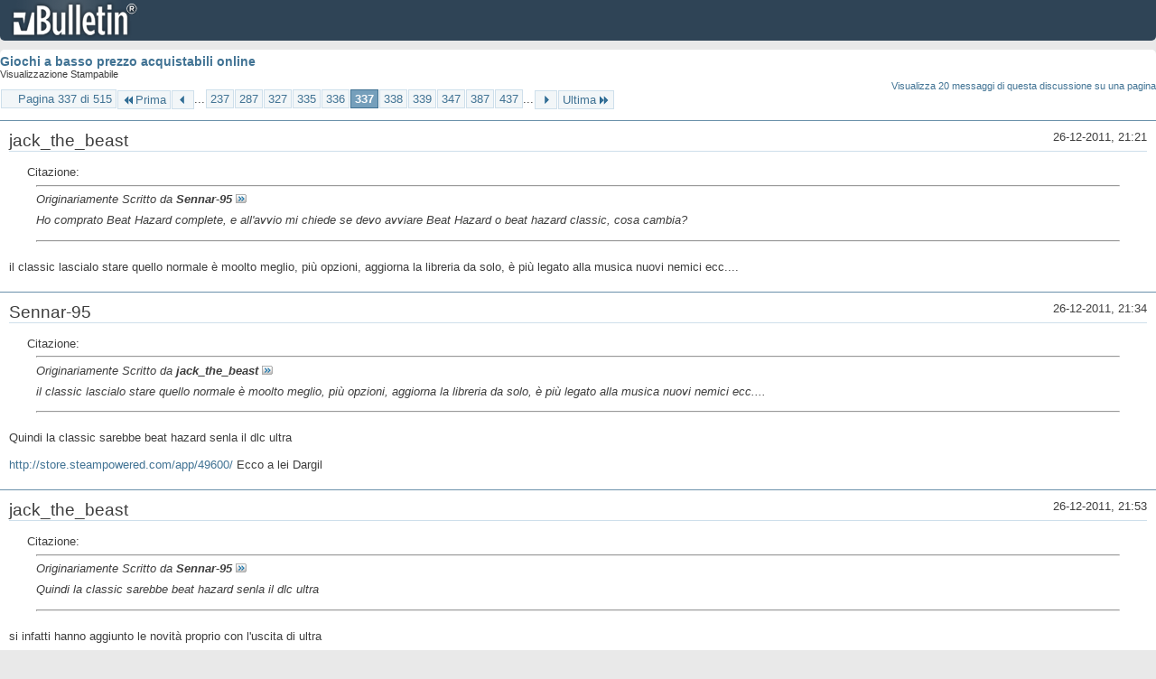

--- FILE ---
content_type: text/html; charset=ISO-8859-1
request_url: https://archivio-gamesurf.tiscali.it/forum/printthread.php?t=78435&s=8d8907bdb3c5e329b8c42b0f187c072a&pp=10&page=337
body_size: 3306
content:
<!DOCTYPE html PUBLIC "-//W3C//DTD XHTML 1.0 Transitional//EN" "http://www.w3.org/TR/xhtml1/DTD/xhtml1-transitional.dtd">
<html xmlns="http://www.w3.org/1999/xhtml" dir="ltr" lang="it" id="vbulletin_html">
<head>
	<meta http-equiv="Content-Type" content="text/html; charset=ISO-8859-1" />
	<base href="https://archivio-gamesurf.tiscali.it/forum/" /><!--[if IE]></base><![endif]-->
	<meta name="generator" content="vBulletin 4.2.5" />

	
	<link rel="stylesheet" type="text/css" href="clientscript/vbulletin_css/style00023l/main-rollup.css?d=1558961691" />
	<link rel="stylesheet" type="text/css" href="clientscript/vbulletin_css/style00023l/printthread.css?d=1558961691" />
	



	<title> Giochi a basso prezzo acquistabili online</title>
	<link rel="stylesheet" type="text/css" href="clientscript/vbulletin_css/style00023l/additional.css?d=1558961691" />

</head>
<body>

<div class="above_body">
<div id="header" class="floatcontainer">
<div><a name="top" href="index.php?s=70b1dfe433f6fd66c2e3a24e7a0a664d" class="logo-image"><img src="images/misc/vbulletin4_logo.png" alt="Gamesurf Forum - Powered by vBulletin" /></a></div>
</div>
</div>
<div class="body_wrapper">
<div id="pagetitle">
	<h1><a href="showthread.php?78435-Giochi-a-basso-prezzo-acquistabili-online&amp;s=70b1dfe433f6fd66c2e3a24e7a0a664d">Giochi a basso prezzo acquistabili online</a></h1>
	<p class="description">Visualizzazione Stampabile</p>
</div>


	<div class="floatcontainer">
		<a class="maxperpage" href="printthread.php?s=70b1dfe433f6fd66c2e3a24e7a0a664d&amp;t=78435&amp;pp=20">Visualizza 20 messaggi di questa discussione su una pagina</a>
		<div id="pagination_top">
			<form action="printthread.php?t=78435&amp;s=70b1dfe433f6fd66c2e3a24e7a0a664d&amp;pp=10&amp;page=437" method="get" class="pagination popupmenu nohovermenu">
<input type="hidden" name="t" value="78435" /><input type="hidden" name="s" value="70b1dfe433f6fd66c2e3a24e7a0a664d" /><input type="hidden" name="pp" value="10" />
	
		<span><a href="javascript://" class="popupctrl">Pagina 337 di 515</a></span>
		
		<span class="first_last"><a rel="start" href="printthread.php?t=78435&amp;s=70b1dfe433f6fd66c2e3a24e7a0a664d&amp;pp=10" title="Prima Pagina - Risultati da 1 a 10 di 5,143"><img src="images/pagination/first-right.png" alt="Prima" />Prima</a></span>
		
		
		<span class="prev_next"><a rel="prev" href="printthread.php?t=78435&amp;s=70b1dfe433f6fd66c2e3a24e7a0a664d&amp;pp=10&amp;page=336" title="Pagina Precedente - Risultati da 3,351 a 3,360 di 5,143"><img src="images/pagination/previous-right.png" alt="Precedente" /></a></span>
		
		
		<span class="separator">...</span>
		
		<span><a href="printthread.php?t=78435&amp;s=70b1dfe433f6fd66c2e3a24e7a0a664d&amp;pp=10&amp;page=237" title="Visualizza risultati da 2,361 a 2,370 di 5,143"><!---100-->237</a></span><span><a href="printthread.php?t=78435&amp;s=70b1dfe433f6fd66c2e3a24e7a0a664d&amp;pp=10&amp;page=287" title="Visualizza risultati da 2,861 a 2,870 di 5,143"><!---50-->287</a></span><span><a href="printthread.php?t=78435&amp;s=70b1dfe433f6fd66c2e3a24e7a0a664d&amp;pp=10&amp;page=327" title="Visualizza risultati da 3,261 a 3,270 di 5,143"><!---10-->327</a></span><span><a href="printthread.php?t=78435&amp;s=70b1dfe433f6fd66c2e3a24e7a0a664d&amp;pp=10&amp;page=335" title="Visualizza risultati da 3,341 a 3,350 di 5,143">335</a></span><span><a href="printthread.php?t=78435&amp;s=70b1dfe433f6fd66c2e3a24e7a0a664d&amp;pp=10&amp;page=336" title="Visualizza risultati da 3,351 a 3,360 di 5,143">336</a></span><span class="selected"><a href="javascript://" title="Risultati da 3,361 a 3,370 di 5,143">337</a></span><span><a href="printthread.php?t=78435&amp;s=70b1dfe433f6fd66c2e3a24e7a0a664d&amp;pp=10&amp;page=338" title="Visualizza risultati da 3,371 a 3,380 di 5,143">338</a></span><span><a href="printthread.php?t=78435&amp;s=70b1dfe433f6fd66c2e3a24e7a0a664d&amp;pp=10&amp;page=339" title="Visualizza risultati da 3,381 a 3,390 di 5,143">339</a></span><span><a href="printthread.php?t=78435&amp;s=70b1dfe433f6fd66c2e3a24e7a0a664d&amp;pp=10&amp;page=347" title="Visualizza risultati da 3,461 a 3,470 di 5,143"><!--+10-->347</a></span><span><a href="printthread.php?t=78435&amp;s=70b1dfe433f6fd66c2e3a24e7a0a664d&amp;pp=10&amp;page=387" title="Visualizza risultati da 3,861 a 3,870 di 5,143"><!--+50-->387</a></span><span><a href="printthread.php?t=78435&amp;s=70b1dfe433f6fd66c2e3a24e7a0a664d&amp;pp=10&amp;page=437" title="Visualizza risultati da 4,361 a 4,370 di 5,143"><!--+100-->437</a></span>
		
		<span class="separator">...</span>
		
		
		<span class="prev_next"><a rel="next" href="printthread.php?t=78435&amp;s=70b1dfe433f6fd66c2e3a24e7a0a664d&amp;pp=10&amp;page=338" title="Pagina Successiva - Risultati da 3,371 a 3,380 di 5,143"><img src="images/pagination/next-right.png" alt="Successiva" /></a></span>
		
		
		<span class="first_last"><a href="printthread.php?t=78435&amp;s=70b1dfe433f6fd66c2e3a24e7a0a664d&amp;pp=10&amp;page=515" title="Ultima Pagina - Risultati da 5,141 a 5,143 di 5,143">Ultima<img src="images/pagination/last-right.png" alt="Ultima" /></a></span>
		
	
	<ul class="popupbody popuphover">
		<li class="formsubmit jumptopage"><label>Vai alla pagina: <input type="text" name="page" size="4" /></label> <input type="submit" class="button" value="Vai" /></li>
	</ul>
</form>
		</div>
	</div>


<ul id="postlist">
	<li class="postbit blockbody" id="post_1">
	<div class="header">
		<div class="datetime">26-12-2011, 21:21</div>
		<span class="username">jack_the_beast</span>
	</div>
	
	
	<div class="content">
		<blockquote class="restore"><div class="bbcode_container">
	<div class="bbcode_description">Citazione:</div>
	<div class="bbcode_quote printable">
		<hr />
		
			<div>
				Originariamente Scritto da <strong>Sennar-95</strong>
				<a href="showthread.php?s=70b1dfe433f6fd66c2e3a24e7a0a664d&amp;p=2225459#post2225459" rel="nofollow"><img class="inlineimg" src="images/buttons/viewpost.gif" alt="Visualizza Messaggio" /></a>
			</div>
			<div class="message">Ho comprato Beat Hazard complete, e all'avvio mi chiede se devo avviare Beat Hazard o beat hazard classic, cosa cambia?</div>
			
		<hr />
	</div>
</div>il classic lascialo stare quello normale è moolto meglio, più opzioni, aggiorna la libreria da solo, è più legato alla musica nuovi nemici ecc....</blockquote>
	</div>
</li><li class="postbit blockbody" id="post_2">
	<div class="header">
		<div class="datetime">26-12-2011, 21:34</div>
		<span class="username">Sennar-95</span>
	</div>
	
	
	<div class="content">
		<blockquote class="restore"><div class="bbcode_container">
	<div class="bbcode_description">Citazione:</div>
	<div class="bbcode_quote printable">
		<hr />
		
			<div>
				Originariamente Scritto da <strong>jack_the_beast</strong>
				<a href="showthread.php?s=70b1dfe433f6fd66c2e3a24e7a0a664d&amp;p=2225465#post2225465" rel="nofollow"><img class="inlineimg" src="images/buttons/viewpost.gif" alt="Visualizza Messaggio" /></a>
			</div>
			<div class="message">il classic lascialo stare quello normale è moolto meglio, più opzioni, aggiorna la libreria da solo, è più legato alla musica nuovi nemici ecc....</div>
			
		<hr />
	</div>
</div>Quindi la classic sarebbe beat hazard senla il dlc ultra<br />
<br />
<a href="http://store.steampowered.com/app/49600/" target="_blank">http://store.steampowered.com/app/49600/</a> Ecco a lei Dargil</blockquote>
	</div>
</li><li class="postbit blockbody" id="post_3">
	<div class="header">
		<div class="datetime">26-12-2011, 21:53</div>
		<span class="username">jack_the_beast</span>
	</div>
	
	
	<div class="content">
		<blockquote class="restore"><div class="bbcode_container">
	<div class="bbcode_description">Citazione:</div>
	<div class="bbcode_quote printable">
		<hr />
		
			<div>
				Originariamente Scritto da <strong>Sennar-95</strong>
				<a href="showthread.php?s=70b1dfe433f6fd66c2e3a24e7a0a664d&amp;p=2225468#post2225468" rel="nofollow"><img class="inlineimg" src="images/buttons/viewpost.gif" alt="Visualizza Messaggio" /></a>
			</div>
			<div class="message">Quindi la classic sarebbe beat hazard senla il dlc ultra</div>
			
		<hr />
	</div>
</div>si infatti hanno aggiunto le novità proprio con l'uscita di ultra</blockquote>
	</div>
</li><li class="postbit blockbody" id="post_4">
	<div class="header">
		<div class="datetime">27-12-2011, 20:53</div>
		<span class="username">greatfede</span>
	</div>
	
	
	<div class="content">
		<blockquote class="restore">Invoco hoods, dove comprare FIFA 12 originale a basso prezzo, key o non key, per giocare online? :)</blockquote>
	</div>
</li><li class="postbit blockbody" id="post_5">
	<div class="header">
		<div class="datetime">27-12-2011, 20:56</div>
		<span class="username">Altheix</span>
	</div>
	
	
	<div class="content">
		<blockquote class="restore"><a href="http://www.onlinekeystore.com/fifa-12-cd-key-origin.html?partner=gkf" target="_blank">http://www.onlinekeystore.com/fifa-1...ml?partner=gkf</a><br />
A te.</blockquote>
	</div>
</li><li class="postbit blockbody" id="post_6">
	<div class="header">
		<div class="datetime">27-12-2011, 20:59</div>
		<span class="username">greatfede</span>
	</div>
	
	
	<div class="content">
		<blockquote class="restore">GG, qualche feedback sul sito?</blockquote>
	</div>
</li><li class="postbit blockbody" id="post_7">
	<div class="header">
		<div class="datetime">27-12-2011, 21:00</div>
		<span class="username">Altheix</span>
	</div>
	
	
	<div class="content">
		<blockquote class="restore">Sicurissimo, c'ho acquistato diverse volte.<br />
L'ho trovato a meno anche su altri siti, ma non mi sembrano chiss&amp;#224; quanto raccomandabili a fronte di una differenza di un euro.</blockquote>
	</div>
</li><li class="postbit blockbody" id="post_8">
	<div class="header">
		<div class="datetime">27-12-2011, 21:04</div>
		<span class="username">greatfede</span>
	</div>
	
	
	<div class="content">
		<blockquote class="restore">Thanks Tassaduccio :girl:</blockquote>
	</div>
</li><li class="postbit blockbody" id="post_9">
	<div class="header">
		<div class="datetime">27-12-2011, 21:18</div>
		<span class="username">Edoardo</span>
	</div>
	
	
	<div class="content">
		<blockquote class="restore">Nuovo Humble Indie Bundle stasera ? :uhm:</blockquote>
	</div>
</li><li class="postbit blockbody" id="post_10">
	<div class="header">
		<div class="datetime">28-12-2011, 17:40</div>
		<span class="username">John Fitzgerald Gianni</span>
	</div>
	
	
	<div class="content">
		<blockquote class="restore">Sto sprofondando nella spirale delle offerte.<br />
Battlefront II lo consigliate?</blockquote>
	</div>
</li>
</ul>


	<div class="floatcontainer">
		<a class="maxperpage" href="printthread.php?s=70b1dfe433f6fd66c2e3a24e7a0a664d&amp;t=78435&amp;pp=20">Visualizza 20 messaggi di questa discussione su una pagina</a>
		<div id="pagination_bottom">
			<form action="printthread.php?t=78435&amp;s=70b1dfe433f6fd66c2e3a24e7a0a664d&amp;pp=10&amp;page=437" method="get" class="pagination popupmenu nohovermenu">
<input type="hidden" name="t" value="78435" /><input type="hidden" name="s" value="70b1dfe433f6fd66c2e3a24e7a0a664d" /><input type="hidden" name="pp" value="10" />
	
		<span><a href="javascript://" class="popupctrl">Pagina 337 di 515</a></span>
		
		<span class="first_last"><a rel="start" href="printthread.php?t=78435&amp;s=70b1dfe433f6fd66c2e3a24e7a0a664d&amp;pp=10" title="Prima Pagina - Risultati da 1 a 10 di 5,143"><img src="images/pagination/first-right.png" alt="Prima" />Prima</a></span>
		
		
		<span class="prev_next"><a rel="prev" href="printthread.php?t=78435&amp;s=70b1dfe433f6fd66c2e3a24e7a0a664d&amp;pp=10&amp;page=336" title="Pagina Precedente - Risultati da 3,351 a 3,360 di 5,143"><img src="images/pagination/previous-right.png" alt="Precedente" /></a></span>
		
		
		<span class="separator">...</span>
		
		<span><a href="printthread.php?t=78435&amp;s=70b1dfe433f6fd66c2e3a24e7a0a664d&amp;pp=10&amp;page=237" title="Visualizza risultati da 2,361 a 2,370 di 5,143"><!---100-->237</a></span><span><a href="printthread.php?t=78435&amp;s=70b1dfe433f6fd66c2e3a24e7a0a664d&amp;pp=10&amp;page=287" title="Visualizza risultati da 2,861 a 2,870 di 5,143"><!---50-->287</a></span><span><a href="printthread.php?t=78435&amp;s=70b1dfe433f6fd66c2e3a24e7a0a664d&amp;pp=10&amp;page=327" title="Visualizza risultati da 3,261 a 3,270 di 5,143"><!---10-->327</a></span><span><a href="printthread.php?t=78435&amp;s=70b1dfe433f6fd66c2e3a24e7a0a664d&amp;pp=10&amp;page=335" title="Visualizza risultati da 3,341 a 3,350 di 5,143">335</a></span><span><a href="printthread.php?t=78435&amp;s=70b1dfe433f6fd66c2e3a24e7a0a664d&amp;pp=10&amp;page=336" title="Visualizza risultati da 3,351 a 3,360 di 5,143">336</a></span><span class="selected"><a href="javascript://" title="Risultati da 3,361 a 3,370 di 5,143">337</a></span><span><a href="printthread.php?t=78435&amp;s=70b1dfe433f6fd66c2e3a24e7a0a664d&amp;pp=10&amp;page=338" title="Visualizza risultati da 3,371 a 3,380 di 5,143">338</a></span><span><a href="printthread.php?t=78435&amp;s=70b1dfe433f6fd66c2e3a24e7a0a664d&amp;pp=10&amp;page=339" title="Visualizza risultati da 3,381 a 3,390 di 5,143">339</a></span><span><a href="printthread.php?t=78435&amp;s=70b1dfe433f6fd66c2e3a24e7a0a664d&amp;pp=10&amp;page=347" title="Visualizza risultati da 3,461 a 3,470 di 5,143"><!--+10-->347</a></span><span><a href="printthread.php?t=78435&amp;s=70b1dfe433f6fd66c2e3a24e7a0a664d&amp;pp=10&amp;page=387" title="Visualizza risultati da 3,861 a 3,870 di 5,143"><!--+50-->387</a></span><span><a href="printthread.php?t=78435&amp;s=70b1dfe433f6fd66c2e3a24e7a0a664d&amp;pp=10&amp;page=437" title="Visualizza risultati da 4,361 a 4,370 di 5,143"><!--+100-->437</a></span>
		
		<span class="separator">...</span>
		
		
		<span class="prev_next"><a rel="next" href="printthread.php?t=78435&amp;s=70b1dfe433f6fd66c2e3a24e7a0a664d&amp;pp=10&amp;page=338" title="Pagina Successiva - Risultati da 3,371 a 3,380 di 5,143"><img src="images/pagination/next-right.png" alt="Successiva" /></a></span>
		
		
		<span class="first_last"><a href="printthread.php?t=78435&amp;s=70b1dfe433f6fd66c2e3a24e7a0a664d&amp;pp=10&amp;page=515" title="Ultima Pagina - Risultati da 5,141 a 5,143 di 5,143">Ultima<img src="images/pagination/last-right.png" alt="Ultima" /></a></span>
		
	
	<ul class="popupbody popuphover">
		<li class="formsubmit jumptopage"><label>Vai alla pagina: <input type="text" name="page" size="4" /></label> <input type="submit" class="button" value="Vai" /></li>
	</ul>
</form>
		</div>
	</div>

</div>
<div class="below_body">
<div id="footer_time" class="footer_time">Tutti gli orari sono GMT +2. Adesso sono le <span class="time">21:31</span>.</div>

<div id="footer_copyright" class="footer_copyright">
	<!-- Do not remove this copyright notice -->
	Powered by <a href="https://www.vbulletin.com" id="vbulletinlink">vBulletin&reg;</a> Version 4.2.5 <br />Copyright &copy; 2026 vBulletin Solutions Inc. All rights reserved. 
	<!-- Do not remove this copyright notice -->	
</div>
<div id="footer_morecopyright" class="footer_morecopyright">
	<!-- Do not remove cronimage or your scheduled tasks will cease to function -->
	
	<!-- Do not remove cronimage or your scheduled tasks will cease to function -->
	
</div>
 
</div>

</body>
</html>